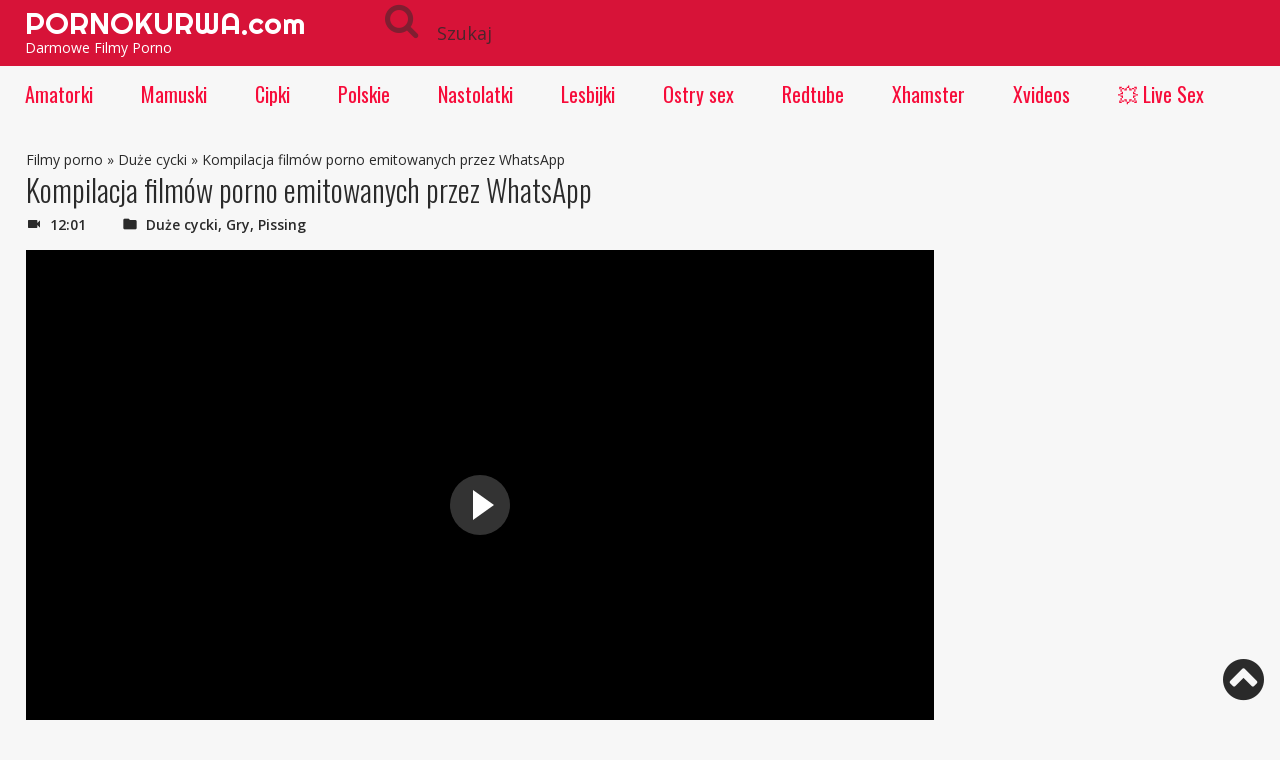

--- FILE ---
content_type: text/html; charset=UTF-8
request_url: https://ads.exosrv.com/iframe.php?idzone=3049666&size=300x250
body_size: 73
content:

<!DOCTYPE html>
<body style="margin:0px;">
    <script async type="application/javascript" src="https://a.exosrv.com/build-iframe-js-url.js?idzone=3049666"></script>
    <script async type="application/javascript" src="https://a.exosrv.com/ad-provider.js"></script>
</body>
